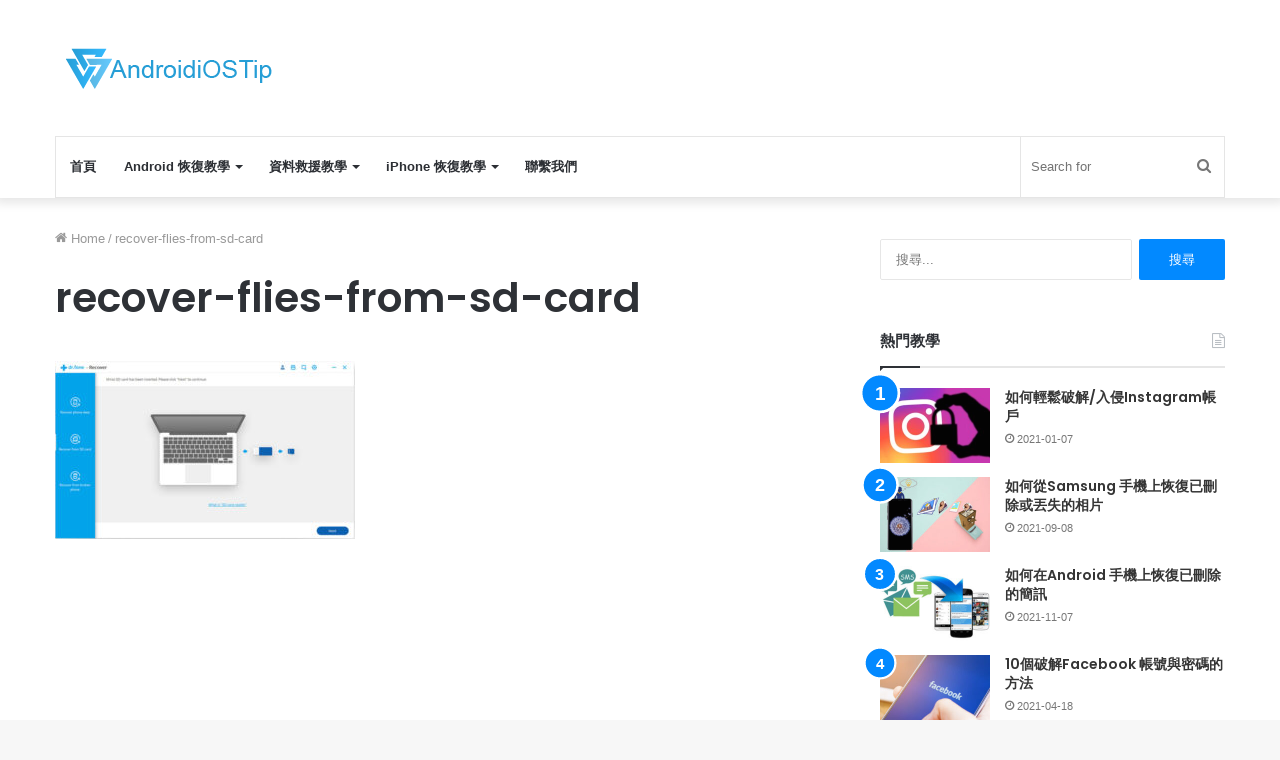

--- FILE ---
content_type: text/html; charset=utf-8
request_url: https://www.google.com/recaptcha/api2/aframe
body_size: 265
content:
<!DOCTYPE HTML><html><head><meta http-equiv="content-type" content="text/html; charset=UTF-8"></head><body><script nonce="0DJC00dboTtGAyi1CS0Fjg">/** Anti-fraud and anti-abuse applications only. See google.com/recaptcha */ try{var clients={'sodar':'https://pagead2.googlesyndication.com/pagead/sodar?'};window.addEventListener("message",function(a){try{if(a.source===window.parent){var b=JSON.parse(a.data);var c=clients[b['id']];if(c){var d=document.createElement('img');d.src=c+b['params']+'&rc='+(localStorage.getItem("rc::a")?sessionStorage.getItem("rc::b"):"");window.document.body.appendChild(d);sessionStorage.setItem("rc::e",parseInt(sessionStorage.getItem("rc::e")||0)+1);localStorage.setItem("rc::h",'1769538817081');}}}catch(b){}});window.parent.postMessage("_grecaptcha_ready", "*");}catch(b){}</script></body></html>

--- FILE ---
content_type: text/plain
request_url: https://www.google-analytics.com/j/collect?v=1&_v=j102&a=802106685&t=pageview&_s=1&dl=https%3A%2F%2Fwww.androidiostip.com%2Frecover-flies-from-sd-card%2F&ul=en-us%40posix&dt=recover-flies-from-sd-card%20%E2%80%93%20AIT%20%E8%B3%87%E8%A8%8A%E5%A0%82&sr=1280x720&vp=1280x720&_u=IEBAAEABAAAAACAAI~&jid=719169448&gjid=1772289497&cid=1871025717.1769538815&tid=UA-150549148-1&_gid=1591769091.1769538815&_r=1&_slc=1&z=1848335910
body_size: -452
content:
2,cG-PX7955YHPH